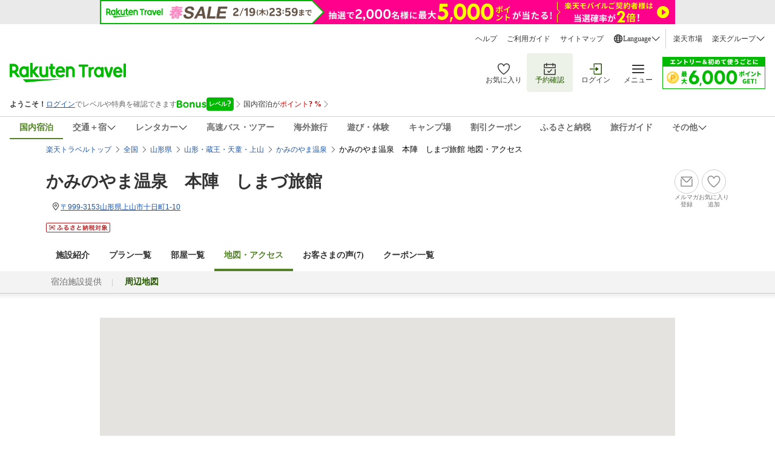

--- FILE ---
content_type: text/css
request_url: https://img.travel.rakuten.co.jp/share/themes/hotel/css/trvl_htl_route_map.css
body_size: 1262
content:
@charset "UTF-8";
/* Hotel Page Route Map by manabu.shirato 2013.10.10 */

.dtlTblTtl{
	clear: both;
}

#mapBox{
	with: 100%;
	position: relative;
}

div#map_canvas{
	width: 100%!important;
	height: 678px!important;
	margin-bottom: 20px;
	float: right;
}

div#map_canvas.opnd{
	width: 70%!important;
}

div#map_canvas.clsd{
	width: 100%!important;
}

#routeBox{
	width: 30%;
	height: 678px;
	border: 1px solid #EAEAEA;
	-webkit-box-shadow: 3px 0px 3px #999999;
	-moz-box-shadow: 3px 0px 3px #999999;
	-o-box-shadow: 3px 0px 3px #999999;
	-ms-box-shadow: 3px 0px 3px #999999;
	box-shadow: 3px 0px 3px #999999;
	position: absolute;
	top: 0;
	left: 0;
	z-index: 5;
	background-color: #FFF;
}

#routeBox.routeHide{
	display: none;
}

#routeBoxTggl{
	background-color: #333;
	display: block;
	position: absolute;
	z-index: 6;
	width: 10%;
	padding: 5px 0;
	color: #FFF;
	text-align: center;
	font-size: 80%;
}

#routeBoxTggl.tgglCls{
	left: 20.2%;
}

#routeBoxTggl.tgglOpn{
	left: 0;
	
}

#routeCntnt{
	position: relative;
	margin: 40px 20px 10px 10px;
	height: 620px;
	background-color: #FFF;
}

#routeSwtchBtn{
	overflow: hidden;
}

#routeSwtchBtn li{
	width: 40%;
	float: left;
}

#routeSwtchBtn li a{
	display: block;
	text-align: center;
	background: -webkit-gradient(linear, left top, right top, from(#F5F5F5), to(#F1F1F1));
	background: -webkit-linear-gradient(top, #F5F5F5, #F1F1F1);
	background: -moz-linear-gradient(top, #F5F5F5, #F1F1F1);
	background: -o-linear-gradient(top, #F5F5F5, #F1F1F1);
	background: -ms-linear-gradient(top, #F5F5F5, #F1F1F1);
	background: linear-gradient(top, #F5F5F5, #F1F1F1);
	background-color: #F5F5F5;
	padding: 5px 0;
}

#routeSwtchBtn li a.routeBtnAct{
	background: -webkit-gradient(linear, left top, right top, from(#EDEDED), to(#DDDDDD));
	background: -webkit-linear-gradient(top, #EDEDED, #DDDDDD);
	background: -moz-linear-gradient(top, #EDEDED, #DDDDDD);
	background: -o-linear-gradient(top, #EDEDED, #DDDDDD);
	background: -ms-linear-gradient(top, #EDEDED, #DDDDDD);
	background: linear-gradient(top, #EDEDED, #DDDDDD);
	background-color: #EDEDED;
}

#routeSwtchBtn li a span{
	display: block;
	margin: 0 auto;
}

#routeSwtchBtn li#routeCarBtn a{
	padding-top: 9px;
}

#routeSwtchBtn li#routeCarBtn a span{
	width: 15px;
	height: 12px;
	background-position: 0 -96px;
}

#routeSwtchBtn li#routeCarBtn{
	border-color: #EAEAEA;
	border-width: 1px 0 1px 1px;
	border-style: solid;
}

#routeSwtchBtn li#routeFootBtn{
	border: 1px solid #EAEAEA;
}

#routeSwtchBtn li#routeFootBtn a span{
	width: 10px;
	height: 16px;
	background-position: 0 -489px;
}

#spotNm{
	margin-top: 15px;
}

#spotNm li{
	overflow: hidden;
	margin-top: 10px;
}

#spotA dt,
#spotB dt{
	width: 24px;
	height: 23px;
	float: left;
}

#spotA dd,
#spotB dd{
	width: 75%;
	float: left;
	padding: 3px 0 0 5px;
}

#spotA dt{
	background-position: 0 -141px;
}

#spotB dt{
	background-position: 0 -72px;
}

#spotA dd select,
#spotB dd select{
	width: 100%;
}
#spotA dd,
#spotB dd{
	font-size: 90%;
	color: #C90;
}

#rvrsBtn{
	position: absolute;
	right: 0;
	top: 60px;
	border: 1px solid #EAEAEA;
}

#rvrsBtn span{
	display: block;
	width: 10px;
	height: 12px;
	background-position: -10px -489px;
	margin: 5px 3px;
}

#routeSbmtBtn{
	width: 50%;
	display: block;
	background-color: #C63;
	text-align: center;
	padding: 5px;
	margin: 10px auto;
	font-size: 80%;
}

#routeSbmtBtn a{
	color: #FFF;
	display: block;
}

#routeSwtchBtn li a span,
#spotNm li dl dt,
#rvrsBtn span{
	background-image: url(http://maps.gstatic.com/mapfiles/dir/dl6.png);
	background-repeat: no-repeat;
	text-indent: -9999px;
}

#routeGuideBox{
	border-top: 1px solid #EAEAEA;
	padding: 10px 0;
}

.adp-list{
	margin-bottom: 10px;
}

.adp-list dt{
	font-size: 80%;
	margin-bottom: 10px;
}

.adp-list li{
	padding: 5px;
	border-top: 1px solid #EAEAEA;
	font-size: 80%;
	overflow: hidden;
	line-height: 130%;
}

.adp-list .adp-listsel,
.adp-list .adp-listsel b
{
	background-color: #EBF2FE;
	font-weight: bold;
}

.adp-listinfo p{
	width: 49%;
	float: left;
}

	
.adp-listinfo > span,
{
	width: 49%;
	text-align: right;
	float: right;
}

.adp-text{
	font-size: 80%;
	background-repeat: no-repeat;
	line-height: 130%;
	padding-left: 30px;
	margin-bottom: 10px;
}

.adp-directions,
.adp-summary{
	margin-bottom: 10px;
	padding-left: 30px;
}

.adp-directions,
.adp-summary{
	list-style-position: inside;
	font-size: 80%;
	margin-bottom: 10px;
	position: relative;
	padding-right: 40px;
	line-height: 130%;
}

.adp-text,
.adp-summary,
.adp-listheader{
	font-weight: bold;
}

.adp-legal,
.warnbox-content{
	font-size: 80%;
}


--- FILE ---
content_type: image/svg+xml
request_url: https://trvimg.r10s.jp/share/common/images/mailmag_inactive--hover.svg
body_size: 430
content:
<svg viewBox="0 0 40 40" fill="none" xmlns="http://www.w3.org/2000/svg">
<rect x="0.5" y="0.5" width="39" height="39" rx="19.5" fill="#F3F3F3"/>
<path fill-rule="evenodd" clip-rule="evenodd" d="M20.5302 19.9093L27.1894 13.25H12.8104L19.4697 19.9093C19.7622 20.2018 20.2377 20.2018 20.5302 19.9093ZM19.9999 21.6275C19.4239 21.6275 18.8479 21.4085 18.4092 20.9698L10.4697 13.0303L10.3054 12.866C10.4764 12.2248 11.0547 11.75 11.7499 11.75H28.2499C28.9452 11.75 29.5234 12.2248 29.6944 12.866L29.5302 13.0303L21.5907 20.9698C21.1519 21.4085 20.5759 21.6275 19.9999 21.6275ZM28.25 26.7501V16.4316L29.75 14.9316V26.7501C29.75 27.5781 29.078 28.2501 28.25 28.2501H11.75C10.922 28.2501 10.25 27.5781 10.25 26.7501V14.9316L11.75 16.4316V26.7501H28.25Z" fill="#6D6D6D"/>
<rect x="0.5" y="0.5" width="39" height="39" rx="19.5" stroke="#6D6D6D"/>
</svg>

--- FILE ---
content_type: image/svg+xml
request_url: https://trvimg.r10s.jp/share/common/images/icon_arrow_right_blue.svg
body_size: 202
content:
<svg width="16" height="16" viewBox="0 0 16 16" fill="none" xmlns="http://www.w3.org/2000/svg">
<path fill-rule="evenodd" clip-rule="evenodd" d="M5.60348 1.5L4.89648 2.207L10.6895 8L4.89648 13.793L5.60348 14.5L12.1035 8L5.60348 1.5Z" fill="#1D54A7"/>
</svg>


--- FILE ---
content_type: application/javascript;charset=UTF-8
request_url: https://icon.travel.rakuten.co.jp/iconapi/searchIconApi.do?hotelList=43816&service=wedding&callback=jQuery36005412669791535596_1770059398935&_=1770059398939
body_size: 20
content:
jQuery36005412669791535596_1770059398935({"status":"NotFound","result":null})

--- FILE ---
content_type: application/javascript;charset=UTF-8
request_url: https://icon.travel.rakuten.co.jp/iconapi/getPreferredHotel.do?callback=jQuery36005412669791535596_1770059398933&hotelNumber=43816&_=1770059398934
body_size: 90
content:
jQuery36005412669791535596_1770059398933({"status":"Success","isPreferred":false})

--- FILE ---
content_type: application/javascript
request_url: https://trv.r10s.jp/share/themes/airpack/js/amd/rakutenTr_domesticAirPackageCarrier.j3.6.0.amd.js?_=1769581303762
body_size: 1973
content:
/*!
 * Copyright (c) Rakuten, Inc 2024
 * All Rights Reserved.
 *
 */
recipe.define("domesticAirPackageCarrier.j3_6_0",["jQuery","rtm.domesticAirPackage"],function(a,b){return rakutenTr_domesticAirPackageCarrier={location:location},rakutenTr_domesticAirPackageCarrier.isMultiCarrier=!0,rakutenTr_domesticAirPackageCarrier.getParameterFromQuerystring=function(a){for(var b=this.location.search.substring(1).split("&"),c=0;c<b.length;c++)if(0==b[c].indexOf(a+"="))return b[c].split("=")[1];return""},rakutenTr_domesticAirPackageCarrier.getDefaultAirportCode=function(a,b){function c(a){var c=rtm.domesticAirPackage[a].defaultAirport[b];return-1!==rtm.domesticAirPackage[a].airport.indexOf(c)?c:""}return"RATO"===a?c("ana"):"JAL"===a?c("jal"):""},rakutenTr_domesticAirPackageCarrier.getFirstRouteFromDefaultAirport=function(a,b){function c(a){var c=rtm.domesticAirPackage[a].route[b]?rtm.domesticAirPackage[a].route[b][0]:"";return-1!==rtm.domesticAirPackage[a].airport.indexOf(c)?c:""}return"RATO"===a?c("ana"):"JAL"===a?c("jal"):""},rakutenTr_domesticAirPackageCarrier.getArrAirCode=function(a){if(!!window.hotelBasicInfo&&(window.hotelBasicInfo.tikuChu&&window.hotelBasicInfo.tikuShou)){var b=window.hotelBasicInfo.tikuSai?window.hotelBasicInfo.tikuChu+"-"+window.hotelBasicInfo.tikuShou+"-"+window.hotelBasicInfo.tikuSai:window.hotelBasicInfo.tikuChu+"-"+window.hotelBasicInfo.tikuShou;return rakutenTr_domesticAirPackageCarrier.getDefaultAirportCode(a,b)}return""},rakutenTr_domesticAirPackageCarrier.getDepAirCode=function(a,b){return b?rakutenTr_domesticAirPackageCarrier.getFirstRouteFromDefaultAirport(a,b):""},rakutenTr_domesticAirPackageCarrier.fowardNextLocation=function(a){function b(a,b,c){var d=document.getElementById("htlContents"),e=d&&d.classList.contains("single-column")?window.hotelBasicInfo.hotelNo:rakutenTr_domesticAirPackageCarrier.getParameterFromQuerystring("f_hotel_no"),f="osaka",g="shi",h="";window.hotelBasicInfo&&(f=window.hotelBasicInfo.tikuChu,g=window.hotelBasicInfo.tikuShou,h=window.hotelBasicInfo.tikuSai);var i=new Date,j=new Date;j.setDate(i.getDate()+60);var k=new Date;k.setDate(i.getDate()+61);var l=j.getFullYear(),m=j.getMonth()+1,n=j.getDate(),o=k.getFullYear(),p=k.getMonth()+1,q=k.getDate();return a+"?fDptab=1&suOtona=2&suTomariHeya=1&noTomariHotel="+e+"&dHatuToujyouYy="+l+"&dHatuToujyouMm="+m+"&dHatuToujyouDd="+n+"&dTyakuToujyouYy="+o+"&dTyakuToujyouMm="+p+"&dTyakuToujyouDd="+q+"&dCheckInYy="+l+"&dCheckInMm="+m+"&dCheckInDd="+n+"&dCheckOutYy="+o+"&dCheckOutMm="+p+"&dCheckOutDd="+q+"&cdHatuKuukou="+b+"&cdTyakuKuukou="+c+"&cdHatuKuukouHukuro="+c+"&cdTyakuKuukouHukuro="+b+"&cdTomariTiikiKen="+f+"&cdTomariTiiki="+g+(h?"-"+h:"")}if(document.querySelector(".search__link-list")){var c="",d="";try{c=rakutenTr_domesticAirPackageCarrier.getArrAirCode(a),d=rakutenTr_domesticAirPackageCarrier.getDepAirCode(a,c)}catch(a){c="",d=""}"RATO"==a?self.parent.location.href=b("https://package.travel.rakuten.co.jp/anafrt/hotel/searchHotelExecute",d,c):"JAL"==a&&(self.parent.location.href=b("https://dp.travel.rakuten.co.jp/jal_frt/search/searchListHotel",d,c))}else{var e=rakutenTr_domesticAirPackageCarrier.getParameterFromQuerystring("f_hotel_no"),f=rakutenTr_domesticAirPackageCarrier.getParameterFromQuerystring("f_teikei"),g=rakutenTr_domesticAirPackageCarrier.getParameterFromQuerystring("lid");"RATO"==a?self.parent.location.href=rakutenTr_domesticAirPackageCarrier.anapackUrl+e+"&f_teikei="+f+"&lid="+g:"JAL"==a&&(self.parent.location.href=rakutenTr_domesticAirPackageCarrier.jalpackUrl+e+"&f_teikei="+f+"&lid="+g)}},rakutenTr_domesticAirPackageCarrier.WEB_DOMAIN=location.href.indexOf("tech")>=0?"//tech.travel.rakuten.co.jp":"//web.travel.rakuten.co.jp",rakutenTr_domesticAirPackageCarrier.WWW_DOMAIN=location.href.indexOf("tech")>=0?"//tech.travel.rakuten.co.jp":"//travel.rakuten.co.jp",rakutenTr_domesticAirPackageCarrier.jsonUrl=rakutenTr_domesticAirPackageCarrier.WEB_DOMAIN+"/portal/my/dp_functions.get_hotel_data?f_callback=?",rakutenTr_domesticAirPackageCarrier.ifUrl=rakutenTr_domesticAirPackageCarrier.WWW_DOMAIN+"/share/themes/airpack/carrier.html",rakutenTr_domesticAirPackageCarrier.noUrl=rakutenTr_domesticAirPackageCarrier.WWW_DOMAIN+"/share/themes/airpack/no_carrier.html",rakutenTr_domesticAirPackageCarrier.anapackUrl=rakutenTr_domesticAirPackageCarrier.WEB_DOMAIN+"/portal/my/dp_functions.redirector_plan_list?f_cd_agent=RATO&f_dptab=1&f_hotel_no=",rakutenTr_domesticAirPackageCarrier.jalpackUrl=rakutenTr_domesticAirPackageCarrier.WEB_DOMAIN+"/portal/my/dp_functions.redirector_plan_list?f_cd_agent=JAL&f_dptab=1&f_hotel_no=",rakutenTr_domesticAirPackageCarrier.aniJ=function(){var a=function(){var a=Math.floor(50*Math.random())%imglist.length,b="https://img.travel.rakuten.co.jp"+imglist[a];document.getElementById("waitingImage").src=b};setInterval(a,3e3),document.getElementById("waitingImage").src="https://trvimg.r10s.jp/share/images/rdp/waiting/ani_0705_initial.gif"},rakutenTr_domesticAirPackageCarrier.aniA=function(){var a=function(){var a=Math.floor(50*Math.random())%anaimgslist.length,b="https://travel.rakuten.co.jp"+anaimgslist[a];document.getElementById("waitingImage").src=b};setInterval(a,3e3),document.getElementById("waitingImage").src="https://travel.rakuten.co.jp/share/ddp/front/images/waiting/anawaitingimgs_initial.gif"},void 0!==a&&function(a){rakutenTr_domesticAirPackageCarrier.init=function(){var b=this,c=a(".packagebox");c.off("click"),a(c).on("click",function(){var c,d=a(this);try{c=new RakutoraCookie("RTCOND").getCookie().f_teikei[0]}catch(a){c=""}var e=d.attr("hotel_no")||b.getParameterFromQuerystring("f_hotel_no"),f=d.attr("teikei")||b.getParameterFromQuerystring("f_teikei")||c||"",g=d.attr("lid")||"";location.search.substring(1).split("&");if(":pl_pltnm"!=f&&"pl_pltnm"!=f||(f=""),!b.isMultiCarrier)return setTimeout(function(){window.location.href=b.anapackUrl+e+"&cdAffiliate="+f},500),!1;var h=window.tb_show?window.tb_show:window.tb&&window.tb.show?window.tb.show:function(){throw"thickbox unloaded"};return a.ajax({url:b.jsonUrl+"&f_hotel_no="+e,dataType:"jsonp",scriptCharset:"Shift-JIS",cache:!0,success:function(a){return"Success"==a.header.status?"DUAL"==a.body.type?h("",b.ifUrl+"?f_hotel_no="+e+"&f_teikei="+f+"&lid="+g+"&TB_iframe=true&height=280&width=750",!1):"RATO"==a.body.type?setTimeout(function(){window.location.href=b.anapackUrl+e+"&f_teikei="+f+"&lid="+g},500):"JAL"==a.body.type&&setTimeout(function(){window.location.href=b.jalpackUrl+e+"&f_teikei="+f+"&lid="+g},500):h("",b.noUrl+"?TB_iframe=true&height=280&width=750",!1),!1}}),!1})},a(function(){rakutenTr_domesticAirPackageCarrier.init()})}(a),!1});
//# sourceMappingURL=rakutenTr_domesticAirPackageCarrier.j3.6.0.amd.map

--- FILE ---
content_type: text/javascript;charset=UTF-8
request_url: https://ashiato.travel.rakuten.co.jp/ashiato/domesticHotelBrowseWithRecommend/take?callback=jQuery36005412669791535596_1770059398933&_=1770059398940
body_size: 1224
content:
jQuery36005412669791535596_1770059398933({"browsed":[{"hotelImageUrl":"https://trvimg.r10s.jp/share/image_up/43816/origin/f0aab03f740a5e098c2320d07d99993014df1de5.47.1.26.2.jpg?fit=inside|408:231&interpolation=lanczos-none","name":"かみのやま温泉　本陣　しまづ旅館","no":"43816"}],"recommended":[{"hotelImageUrl":"https://trvimg.r10s.jp/share/image_up/19518/origin/fb60035bd13f58edd177769baafb1f74e843a4ac.47.9.26.3.jpg?fit=inside|408:231&interpolation=lanczos-none","name":"お部屋食と温泉貸切風呂くつろぎの宿　有馬館","no":"19518"},{"hotelImageUrl":"https://trvimg.r10s.jp/share/image_up/130588/origin/b7a35013edab0bd9d434e212ceab4fd474bac809.47.9.26.3.jpg?fit=inside|408:231&interpolation=lanczos-none","name":"かみのやま温泉　はたや旅館","no":"130588"},{"hotelImageUrl":"https://trvimg.r10s.jp/share/image_up/67179/origin/037b4264337ce22e168e728cffb7b6a1f1d2a984.47.1.26.2.jpg?fit=inside|408:231&interpolation=lanczos-none","name":"栄の宿　一陽館","no":"67179"},{"hotelImageUrl":"https://trvimg.r10s.jp/share/image_up/1757/origin/a52727b8d3d0054c01d49327742394b2a1898ac1.47.9.26.3.jpg?fit=inside|408:231&interpolation=lanczos-none","name":"かみのやま温泉　別館ふじや旅館＜山形県＞","no":"1757"},{"hotelImageUrl":"https://trvimg.r10s.jp/share/image_up/181081/origin/7dbe8dce2aec68c202ddd6152f85355a6ce22a59.47.9.26.3.jpg?fit=inside|408:231&interpolation=lanczos-none","name":"ステイインホテル材木栄屋","no":"181081"},{"hotelImageUrl":"https://trvimg.r10s.jp/share/image_up/41085/origin/dc72afdbdad68fa7eeb27e101b9c4243ed99c632.47.1.26.2.jpg?fit=inside|408:231&interpolation=lanczos-none","name":"かみのやま温泉　寒河江屋旅館","no":"41085"},{"hotelImageUrl":"https://trvimg.r10s.jp/share/image_up/40908/origin/1c43a9b3c11ee1a413172739496217306a08059e.47.1.26.2.jpg?fit=inside|408:231&interpolation=lanczos-none","name":"ホテル山内","no":"40908"},{"hotelImageUrl":"//api.cms.rakuten.co.jp/proxy/image/?movie_id=1201279298&type=0","name":"かみのやま温泉　果実（かみ）の山　あづま屋","no":"9412"},{"hotelImageUrl":"https://trvimg.r10s.jp/share/image_up/187469/origin/89c49de856146f2ce5e698de723e9d4b2f150c87.47.9.26.3.jpg?fit=inside|408:231&interpolation=lanczos-none","name":"ステイインホテル上山","no":"187469"},{"hotelImageUrl":"https://trvimg.r10s.jp/share/image_up/5323/origin/281f8ecb5a520dd330440a332b8fa0c6df4ecebc.47.9.26.3.jpg?fit=inside|408:231&interpolation=lanczos-none","name":"季節のこだわりバイキングと美肌の湯の宿　仙渓園　月岡ホテル","no":"5323"},{"hotelImageUrl":"https://trvimg.r10s.jp/share/image_up/38615/origin/73f70333096844be2dfb372432559b077065c34d.47.1.26.2.jpg?fit=inside|408:231&interpolation=lanczos-none","name":"高砂屋本館","no":"38615"},{"hotelImageUrl":"https://trvimg.r10s.jp/share/image_up/176562/origin/b056db835232b6e27f73bb781d532d6887c61881.47.9.26.3.jpg?fit=inside|408:231&interpolation=lanczos-none","name":"ひまわり温泉ゆ・ら・ら","no":"176562"},{"hotelImageUrl":"https://trvimg.r10s.jp/share/image_up/165107/origin/aca2ac929623b4b66e9bf1a062a46c429c27e22d.47.1.26.2.jpg?fit=inside|408:231&interpolation=lanczos-none","name":"ホテル菊屋","no":"165107"},{"hotelImageUrl":"https://trvimg.r10s.jp/share/image_up/37464/origin/883da7d61d0a96b2f0da6a4231c356b9bb1c38b9.47.9.26.3.jpg?fit=inside|408:231&interpolation=lanczos-none","name":"寒河江温泉　割烹旅館　吉本","no":"37464"},{"hotelImageUrl":"https://trvimg.r10s.jp/share/image_up/84774/origin/61bb75cf4e0bdc99896c0ce8c637fa19872ed798.47.1.26.2.jpg?fit=inside|408:231&interpolation=lanczos-none","name":"末広旅館　＜山形県＞","no":"84774"}]})

--- FILE ---
content_type: application/javascript
request_url: https://trv.r10s.jp/share/actionvirus/5/43816.js?1770059400187
body_size: 190
content:
antiCovid19 = {"displayBlock":true,"1":{"overView":true,"detail":[true,true,true,true]},"2":{"overView":true,"detail":[true,true,true,true,false]},"3":{"overView":true,"detail":[true,true,true]},"4":{"overView":true,"detail":[true,false,true,false,false]},"5":{"overView":true,"detail":[true,false,true,true,true]},"6":{"overView":true,"detail":[true,true,true,true]},"7":{"overView":true,"detail":[true,true,true]},"8":{"overView":true,"detail":[true,true,true,true,false]},"9":{"overView":true,"detail":[true,true]},"10":{"overView":false,"detail":""}}
$(function () {showCovid(); showDtlTblTtl();});

--- FILE ---
content_type: text/javascript;charset=UTF-8
request_url: https://ashiato.travel.rakuten.co.jp/ashiato/domesticHotelBrowse/put?callback=jQuery36005412669791535596_1770059398933&hotelNo=43816&_=1770059398938
body_size: 297
content:
jQuery36005412669791535596_1770059398933({"body":{"contents":null,"pagingInfo":{}},"header":{"args":null,"status":"Success","statusMsg":null}})

--- FILE ---
content_type: application/javascript
request_url: https://trv.r10s.jp/share/recipe/js/recipe.version.js?_=1770059398942
body_size: 78
content:
if(!recipe){var recipe=function(){}};recipe.version="1769581303762";

--- FILE ---
content_type: application/javascript;charset=UTF-8
request_url: https://hotel.travel.rakuten.co.jp/hplan/searchHotelMemberBenefit?hotelNo=43816&callback=jQuery36005412669791535596_1770059410460&_=1770059398937
body_size: 220
content:
jQuery36005412669791535596_1770059410460({"status":{"success":true,"code":null,"message":null},"data":null})

--- FILE ---
content_type: application/javascript;charset=UTF-8
request_url: https://icon.travel.rakuten.co.jp/iconapi/searchIconApi.do?callback=jQuery36005412669791535596_1770059398935&hotelList=43816&hotelPlanList=&service=&_=1770059398936
body_size: 86
content:
jQuery36005412669791535596_1770059398935({"status":"NotFound","result":null})